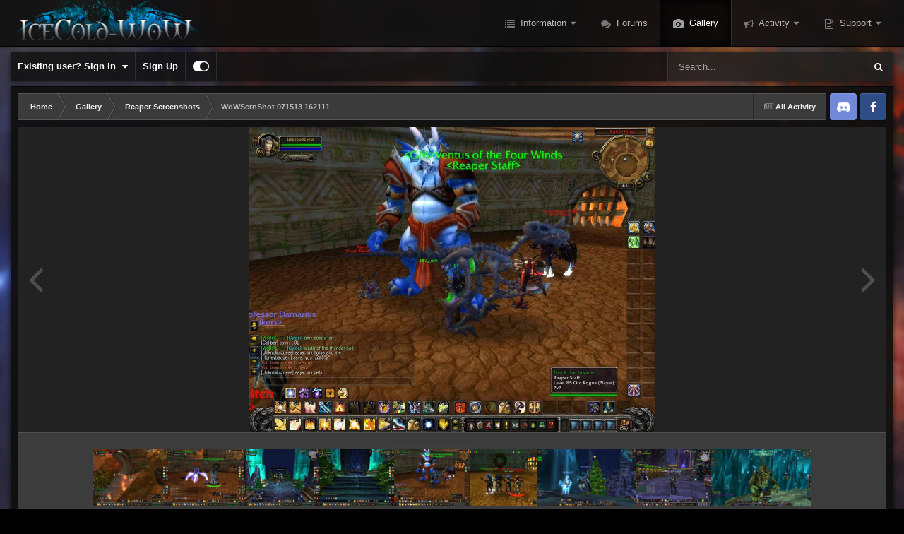

--- FILE ---
content_type: text/html;charset=UTF-8
request_url: https://www.icecold-wow.com/gallery/image/208-wowscrnshot-071513-162111/
body_size: 15256
content:
<!DOCTYPE html>
<html id="focus" lang="en-IE" dir="ltr" 
data-focus-guest
data-focus-group-id='2'
data-focus-theme-id='10'

data-focus-navigation='dropdown'

data-focus-bg='1'




data-focus-scheme='dark'

data-focus-cookie='10'

data-focus-userlinks='border-right'
data-focus-post='no-margin'
data-focus-post-header='background border-v'
data-focus-post-controls='text wide'
data-focus-sticky='header'
data-focus-navigation-align='right'
data-focus-blocks='contrast pages sectiontitle'
data-focus-ui="no-picker-mobile new-badge transparent-ficon guest-alert" data-globaltemplate="4.7.12">
	<head>
		<meta charset="utf-8">
        
		<title>WoWScrnShot 071513 162111 - Reaper Screenshots - IceCold</title>
		
			<!-- Google tag (gtag.js) -->
<script async src="https://www.googletagmanager.com/gtag/js?id=G-048FDB5HTN"></script>
<script>
  window.dataLayer = window.dataLayer || [];
  function gtag(){dataLayer.push(arguments);}
  gtag('js', new Date());

  gtag('config', 'G-048FDB5HTN');
</script>
		
		
		
		

	<meta name="viewport" content="width=device-width, initial-scale=1">



	<meta name="twitter:card" content="summary_large_image" />


	
		<meta name="twitter:site" content="@icecold_wow" />
	


	
		
			
				<meta property="og:title" content="WoWScrnShot 071513 162111">
			
		
	

	
		
			
				<meta property="og:type" content="website">
			
		
	

	
		
			
				<meta property="og:url" content="https://www.icecold-wow.com/gallery/image/208-wowscrnshot-071513-162111/">
			
		
	

	
		
			
				<meta name="description" content="hmm">
			
		
	

	
		
			
				<meta property="og:description" content="hmm">
			
		
	

	
		
			
				<meta property="og:updated_time" content="2013-12-17T12:59:12Z">
			
		
	

	
		
			
				<meta property="og:image" content="https://cdn.icecold-wow.com/gallery/category_2/large.gallery_87996_2_273861.jpg.efc2aeb1b114191e5fc2aecc86365473.jpg">
			
		
	

	
		
			
				<meta property="og:image:type" content="image/jpeg">
			
		
	

	
		
			
				<meta property="og:site_name" content="IceCold">
			
		
	

	
		
			
				<meta property="og:locale" content="en_IE">
			
		
	


	
		<link rel="canonical" href="https://www.icecold-wow.com/gallery/image/208-wowscrnshot-071513-162111/" />
	

	
		<link rel="preload" href="//cdn.icecold-wow.com/gallery/category_2/large.gallery_87996_2_273861.jpg.efc2aeb1b114191e5fc2aecc86365473.jpg" as="image" type="image/jpeg" />
	




<link rel="manifest" href="https://www.icecold-wow.com/manifest.webmanifest/">
<meta name="msapplication-config" content="https://www.icecold-wow.com/browserconfig.xml/">
<meta name="msapplication-starturl" content="/">
<meta name="application-name" content="IceCold">
<meta name="apple-mobile-web-app-title" content="IceCold">

	<meta name="theme-color" content="#0f0f0f">










<link rel="preload" href="//www.icecold-wow.com/applications/core/interface/font/fontawesome-webfont.woff2?v=4.7.0" as="font" crossorigin="anonymous">
		




	<link rel='stylesheet' href='//cdn.icecold-wow.com/css_built_10/341e4a57816af3ba440d891ca87450ff_framework.css.gz?v=b0997bbeb71722129087' media='all'>

	<link rel='stylesheet' href='//cdn.icecold-wow.com/css_built_10/05e81b71abe4f22d6eb8d1a929494829_responsive.css.gz?v=b0997bbeb71722129087' media='all'>

	<link rel='stylesheet' href='//cdn.icecold-wow.com/css_built_10/90eb5adf50a8c640f633d47fd7eb1778_core.css.gz?v=b0997bbeb71722129087' media='all'>

	<link rel='stylesheet' href='//cdn.icecold-wow.com/css_built_10/5a0da001ccc2200dc5625c3f3934497d_core_responsive.css.gz?v=b0997bbeb71722129087' media='all'>

	<link rel='stylesheet' href='//cdn.icecold-wow.com/css_built_10/37c6452ea623de41c991284837957128_gallery.css.gz?v=b0997bbeb71722129087' media='all'>

	<link rel='stylesheet' href='//cdn.icecold-wow.com/css_built_10/22e9af7d7c6ac7ddc7db0f1b0d471efc_gallery_responsive.css.gz?v=b0997bbeb71722129087' media='all'>

	<link rel='stylesheet' href='//cdn.icecold-wow.com/css_built_10/8a32dcbf06236254181d222455063219_global.css.gz?v=b0997bbeb71722129087' media='all'>





<link rel='stylesheet' href='//cdn.icecold-wow.com/css_built_10/258adbb6e4f3e83cd3b355f84e3fa002_custom.css.gz?v=b0997bbeb71722129087' media='all'>




		
<script type='text/javascript'>
var focusHtml = document.getElementById('focus');
var cookieId = focusHtml.getAttribute('data-focus-cookie');

//	['setting-name', enabled-by-default, has-toggle]
var focusSettings = [
	
   ['sticky-header', 1, 1],
	['mobile-footer', 1, 1],
	['fluid', 0, 1],
	['larger-font-size', 0, 1],
	['sticky-author-panel', 0, 1],
	['sticky-sidebar', 0, 1],
	['flip-sidebar', 0, 1],
	
	
]; 
for(var i = 0; i < focusSettings.length; i++) {
	var settingName = focusSettings[i][0];
	var isDefault = focusSettings[i][1];
	var allowToggle = focusSettings[i][2];
	if(allowToggle){
		var choice = localStorage.getItem(settingName);
		if( (choice === '1') || (!choice && (isDefault)) ){
			focusHtml.classList.add('enable--' + settingName + '');
		}
	} else if(isDefault){
		focusHtml.classList.add('enable--' + settingName + '');
	}
}


</script>

 
		
		
		

	
	<link rel='shortcut icon' href='//cdn.icecold-wow.com/monthly_2019_11/favicon.ico' type="image/x-icon">

		
 
	</head>
	<body class="ipsApp ipsApp_front ipsJS_none ipsClearfix" data-controller="core.front.core.app"  data-message=""  data-pageapp="gallery" data-pagelocation="front" data-pagemodule="gallery" data-pagecontroller="view" data-pageid="208"   >
		
        

        

		<a href="#ipsLayout_mainArea" class="ipsHide" title="Go to main content on this page" accesskey="m">Jump to content</a>
			
<ul id='elMobileNav' class='ipsResponsive_hideDesktop' data-controller='core.front.core.mobileNav'>
	
		
			
			
				
				
			
				
					<li id='elMobileBreadcrumb'>
						<a href='https://www.icecold-wow.com/gallery/category/2-reaper-screenshots/'>
							<span>Reaper Screenshots</span>
						</a>
					</li>
				
				
			
				
				
			
		
	
  
	<li class='elMobileNav__home'>
		<a href='https://www.icecold-wow.com/'><i class="fa fa-home" aria-hidden="true"></i></a>
	</li>
	
	
	<li >
		<a data-action="defaultStream" href='https://www.icecold-wow.com/discover/'><i class="fa fa-newspaper-o" aria-hidden="true"></i></a>
	</li>

	

	
		<li class='ipsJS_show'>
			<a href='https://www.icecold-wow.com/search/' data-class='display--focus-mobile-search'><i class='fa fa-search'></i></a>
		</li>
	

	
<li data-focus-editor>
	<a href='#'>
		<i class='fa fa-toggle-on'></i>
	</a>
</li>
<li data-focus-toggle-theme>
	<a href='#'>
		<i class='fa'></i>
	</a>
</li>
  	
	<li data-ipsDrawer data-ipsDrawer-drawerElem='#elMobileDrawer'>
		<a href='#' >
			
			
				
			
			
			
			<i class='fa fa-navicon'></i>
		</a>
	</li>
</ul>
			
<div class='focus-mobile-search'>
	<div class='focus-mobile-search__close' data-class='display--focus-mobile-search'><i class="fa fa-times" aria-hidden="true"></i></div>
</div>
			<div id="ipsLayout_header" class="focus-sticky-header">
				<header class="focus-header">
					<div class="ipsLayout_container">
						<div class="focus-header-align">
							
<a class='focus-logo' href='https://www.icecold-wow.com/' accesskey='1'>
	
		
		<span class='focus-logo__image'>
			<img src="//cdn.icecold-wow.com/monthly_2023_05/logo_hawk.png.5861038570d733d285f1027d3b42abca.png" alt='IceCold'>
		</span>
		
			<!-- <span class='focus-logo__text'>
				<span class='focus-logo__name'>IceCold-WoW</span>
				
			</span> -->
		
	
</a>
							<div class="focus-nav-bar">
								<div class="focus-nav">

	<nav  class=' ipsResponsive_showDesktop'>
		<div class='ipsNavBar_primary ipsNavBar_primary--loading ipsLayout_container '>
			<ul data-role="primaryNavBar" class='ipsClearfix'>
				


	
		
		
		<li  id='elNavSecondary_1' data-role="navBarItem" data-navApp="cms" data-navExt="Pages">
			
			
				<a href="https://www.icecold-wow.com"  data-navItem-id="1" >
					Information<span class='ipsNavBar_active__identifier'></span>
				</a>
			
			
				<ul class='ipsNavBar_secondary ipsHide' data-role='secondaryNavBar'>
					


	
		
		
		<li  id='elNavSecondary_35' data-role="navBarItem" data-navApp="cms" data-navExt="Pages">
			
			
				<a href="https://www.icecold-wow.com/news/"  data-navItem-id="35" >
					IceCold News<span class='ipsNavBar_active__identifier'></span>
				</a>
			
			
		</li>
	
	

	
		
		
		<li  id='elNavSecondary_34' data-role="navBarItem" data-navApp="cms" data-navExt="Pages">
			
			
				<a href="https://www.icecold-wow.com/downloads/"  data-navItem-id="34" >
					Downloads<span class='ipsNavBar_active__identifier'></span>
				</a>
			
			
		</li>
	
	

	
		
		
		<li  id='elNavSecondary_27' data-role="navBarItem" data-navApp="core" data-navExt="Guidelines">
			
			
				<a href="https://www.icecold-wow.com/guidelines/"  data-navItem-id="27" >
					Guidelines<span class='ipsNavBar_active__identifier'></span>
				</a>
			
			
		</li>
	
	

	
		
		
		<li  id='elNavSecondary_28' data-role="navBarItem" data-navApp="core" data-navExt="StaffDirectory">
			
			
				<a href="https://www.icecold-wow.com/staff/"  data-navItem-id="28" >
					Staff<span class='ipsNavBar_active__identifier'></span>
				</a>
			
			
		</li>
	
	

	
		
		
		<li  id='elNavSecondary_29' data-role="navBarItem" data-navApp="core" data-navExt="OnlineUsers">
			
			
				<a href="https://www.icecold-wow.com/online/"  data-navItem-id="29" >
					Online Users<span class='ipsNavBar_active__identifier'></span>
				</a>
			
			
		</li>
	
	

					<li class='ipsHide' id='elNavigationMore_1' data-role='navMore'>
						<a href='#' data-ipsMenu data-ipsMenu-appendTo='#elNavigationMore_1' id='elNavigationMore_1_dropdown'>More <i class='fa fa-caret-down'></i></a>
						<ul class='ipsHide ipsMenu ipsMenu_auto' id='elNavigationMore_1_dropdown_menu' data-role='moreDropdown'></ul>
					</li>
				</ul>
			
		</li>
	
	

	
		
		
		<li  id='elNavSecondary_9' data-role="navBarItem" data-navApp="forums" data-navExt="Forums">
			
			
				<a href="https://www.icecold-wow.com/forums/"  data-navItem-id="9" >
					Forums<span class='ipsNavBar_active__identifier'></span>
				</a>
			
			
		</li>
	
	

	
	

	
		
		
			
		
		<li class='ipsNavBar_active' data-active id='elNavSecondary_25' data-role="navBarItem" data-navApp="gallery" data-navExt="Gallery">
			
			
				<a href="https://www.icecold-wow.com/gallery/"  data-navItem-id="25" data-navDefault>
					Gallery<span class='ipsNavBar_active__identifier'></span>
				</a>
			
			
		</li>
	
	

	
	

	
		
		
		<li  id='elNavSecondary_2' data-role="navBarItem" data-navApp="core" data-navExt="CustomItem">
			
			
				<a href="https://www.icecold-wow.com/discover/"  data-navItem-id="2" >
					Activity<span class='ipsNavBar_active__identifier'></span>
				</a>
			
			
				<ul class='ipsNavBar_secondary ipsHide' data-role='secondaryNavBar'>
					


	
		
		
		<li  id='elNavSecondary_3' data-role="navBarItem" data-navApp="core" data-navExt="AllActivity">
			
			
				<a href="https://www.icecold-wow.com/discover/"  data-navItem-id="3" >
					All Activity<span class='ipsNavBar_active__identifier'></span>
				</a>
			
			
		</li>
	
	

	
		
		
		<li  id='elNavSecondary_39' data-role="navBarItem" data-navApp="core" data-navExt="Leaderboard">
			
			
				<a href="https://www.icecold-wow.com/leaderboard/"  data-navItem-id="39" >
					Leaderboard<span class='ipsNavBar_active__identifier'></span>
				</a>
			
			
		</li>
	
	

	
		
		
		<li  id='elNavSecondary_4' data-role="navBarItem" data-navApp="core" data-navExt="YourActivityStreams">
			
			
				<a href="#"  data-navItem-id="4" >
					My Activity Streams<span class='ipsNavBar_active__identifier'></span>
				</a>
			
			
		</li>
	
	

	
		
		
		<li  id='elNavSecondary_5' data-role="navBarItem" data-navApp="core" data-navExt="YourActivityStreamsItem">
			
			
				<a href="https://www.icecold-wow.com/discover/unread/"  data-navItem-id="5" >
					Unread Content<span class='ipsNavBar_active__identifier'></span>
				</a>
			
			
		</li>
	
	

	
		
		
		<li  id='elNavSecondary_6' data-role="navBarItem" data-navApp="core" data-navExt="YourActivityStreamsItem">
			
			
				<a href="https://www.icecold-wow.com/discover/content-started/"  data-navItem-id="6" >
					Content I Started<span class='ipsNavBar_active__identifier'></span>
				</a>
			
			
		</li>
	
	

	
		
		
		<li  id='elNavSecondary_7' data-role="navBarItem" data-navApp="core" data-navExt="Search">
			
			
				<a href="https://www.icecold-wow.com/search/"  data-navItem-id="7" >
					Search<span class='ipsNavBar_active__identifier'></span>
				</a>
			
			
		</li>
	
	

					<li class='ipsHide' id='elNavigationMore_2' data-role='navMore'>
						<a href='#' data-ipsMenu data-ipsMenu-appendTo='#elNavigationMore_2' id='elNavigationMore_2_dropdown'>More <i class='fa fa-caret-down'></i></a>
						<ul class='ipsHide ipsMenu ipsMenu_auto' id='elNavigationMore_2_dropdown_menu' data-role='moreDropdown'></ul>
					</li>
				</ul>
			
		</li>
	
	

	
		
		
		<li  id='elNavSecondary_22' data-role="navBarItem" data-navApp="core" data-navExt="CustomItem">
			
			
				<a href="https://www.icecold-wow.com/support/"  data-navItem-id="22" >
					Support<span class='ipsNavBar_active__identifier'></span>
				</a>
			
			
				<ul class='ipsNavBar_secondary ipsHide' data-role='secondaryNavBar'>
					


	
		
		
		<li  id='elNavSecondary_32' data-role="navBarItem" data-navApp="cms" data-navExt="Pages">
			
			
				<a href="https://www.icecold-wow.com/help/"  data-navItem-id="32" >
					Support Articles<span class='ipsNavBar_active__identifier'></span>
				</a>
			
			
		</li>
	
	

	
		
		
		<li  id='elNavSecondary_30' data-role="navBarItem" data-navApp="core" data-navExt="CustomItem">
			
			
				<a href="https://www.icecold-wow.com/support/"  data-navItem-id="30" >
					Support Tickets<span class='ipsNavBar_active__identifier'></span>
				</a>
			
			
		</li>
	
	

	
		
		
		<li  id='elNavSecondary_33' data-role="navBarItem" data-navApp="cms" data-navExt="Pages">
			
			
				<a href="https://www.icecold-wow.com/bug_tracker/"  data-navItem-id="33" >
					Bug Tracker<span class='ipsNavBar_active__identifier'></span>
				</a>
			
			
		</li>
	
	

					<li class='ipsHide' id='elNavigationMore_22' data-role='navMore'>
						<a href='#' data-ipsMenu data-ipsMenu-appendTo='#elNavigationMore_22' id='elNavigationMore_22_dropdown'>More <i class='fa fa-caret-down'></i></a>
						<ul class='ipsHide ipsMenu ipsMenu_auto' id='elNavigationMore_22_dropdown_menu' data-role='moreDropdown'></ul>
					</li>
				</ul>
			
		</li>
	
	

	
	

	
	

				
				<li class="focus-nav__more focus-nav__more--hidden">
					<a href="#"> More <span class='ipsNavBar_active__identifier'></span></a>
					<ul class='ipsNavBar_secondary'></ul>
				</li>
				
			</ul>
			

	<div id="elSearchWrapper">
		<div id='elSearch' data-controller="core.front.core.quickSearch">
			<form accept-charset='utf-8' action='//www.icecold-wow.com/search/?do=quicksearch' method='post'>
                <input type='search' id='elSearchField' placeholder='Search...' name='q' autocomplete='off' aria-label='Search'>
                <details class='cSearchFilter'>
                    <summary class='cSearchFilter__text'></summary>
                    <ul class='cSearchFilter__menu'>
                        
                        <li><label><input type="radio" name="type" value="all"  checked><span class='cSearchFilter__menuText'>Everywhere</span></label></li>
                        
                            
                                <li><label><input type="radio" name="type" value='contextual_{&quot;type&quot;:&quot;gallery_image&quot;,&quot;nodes&quot;:2}'><span class='cSearchFilter__menuText'>This Category</span></label></li>
                            
                                <li><label><input type="radio" name="type" value='contextual_{&quot;type&quot;:&quot;gallery_image&quot;,&quot;item&quot;:208}'><span class='cSearchFilter__menuText'>This Image</span></label></li>
                            
                        
                        
                            <li><label><input type="radio" name="type" value="core_statuses_status"><span class='cSearchFilter__menuText'>Status Updates</span></label></li>
                        
                            <li><label><input type="radio" name="type" value="cms_pages_pageitem"><span class='cSearchFilter__menuText'>Pages</span></label></li>
                        
                            <li><label><input type="radio" name="type" value="cms_records1"><span class='cSearchFilter__menuText'>Articles</span></label></li>
                        
                            <li><label><input type="radio" name="type" value="cms_records3"><span class='cSearchFilter__menuText'>Articles</span></label></li>
                        
                            <li><label><input type="radio" name="type" value="cms_records4"><span class='cSearchFilter__menuText'>Bugs</span></label></li>
                        
                            <li><label><input type="radio" name="type" value="forums_topic"><span class='cSearchFilter__menuText'>Topics</span></label></li>
                        
                            <li><label><input type="radio" name="type" value="gallery_image"><span class='cSearchFilter__menuText'>Images</span></label></li>
                        
                            <li><label><input type="radio" name="type" value="gallery_album_item"><span class='cSearchFilter__menuText'>Albums</span></label></li>
                        
                            <li><label><input type="radio" name="type" value="core_members"><span class='cSearchFilter__menuText'>Members</span></label></li>
                        
                    </ul>
                </details>
				<button class='cSearchSubmit' type="submit" aria-label='Search'><i class="fa fa-search"></i></button>
			</form>
		</div>
	</div>

		</div>
	</nav>
</div>
							</div>
						</div>
					</div>
				</header>
			</div>
			<div class="ipsLayout_container ipsResponsive_showDesktop">
				<div class="focus-user-bar ipsFlex ipsFlex-jc:between ipsFlex-ai:center">
					
						<div class="focus-user">

	<ul id="elUserNav" class="ipsList_inline cSignedOut ipsResponsive_showDesktop">
		
		
		
		
			
				<li id="elSignInLink">
					<a href="https://www.icecold-wow.com/login/" data-ipsmenu-closeonclick="false" data-ipsmenu id="elUserSignIn">
						Existing user? Sign In  <i class="fa fa-caret-down"></i>
					</a>
					
<div id='elUserSignIn_menu' class='ipsMenu ipsMenu_auto ipsHide'>
	<form accept-charset='utf-8' method='post' action='https://www.icecold-wow.com/login/'>
		<input type="hidden" name="csrfKey" value="38b5d038828eb20c0a93b7cce7a5ce67">
		<input type="hidden" name="ref" value="aHR0cHM6Ly93d3cuaWNlY29sZC13b3cuY29tL2dhbGxlcnkvaW1hZ2UvMjA4LXdvd3Njcm5zaG90LTA3MTUxMy0xNjIxMTEv">
		<div data-role="loginForm">
			
			
			
				<div class='ipsColumns ipsColumns_noSpacing'>
					<div class='ipsColumn ipsColumn_wide' id='elUserSignIn_internal'>
						
<div class="ipsPad ipsForm ipsForm_vertical">
	<h4 class="ipsType_sectionHead">Sign In</h4>
	<br><br>
	<ul class='ipsList_reset'>
		<li class="ipsFieldRow ipsFieldRow_noLabel ipsFieldRow_fullWidth">
			
			
				<input type="email" placeholder="Email Address" name="auth" autocomplete="email">
			
		</li>
		<li class="ipsFieldRow ipsFieldRow_noLabel ipsFieldRow_fullWidth">
			<input type="password" placeholder="Password" name="password" autocomplete="current-password">
		</li>
		<li class="ipsFieldRow ipsFieldRow_checkbox ipsClearfix">
			<span class="ipsCustomInput">
				<input type="checkbox" name="remember_me" id="remember_me_checkbox" value="1" checked aria-checked="true">
				<span></span>
			</span>
			<div class="ipsFieldRow_content">
				<label class="ipsFieldRow_label" for="remember_me_checkbox">Remember me</label>
				<span class="ipsFieldRow_desc">Not recommended on shared computers</span>
			</div>
		</li>
		<li class="ipsFieldRow ipsFieldRow_fullWidth">
			<button type="submit" name="_processLogin" value="usernamepassword" class="ipsButton ipsButton_primary ipsButton_small" id="elSignIn_submit">Sign In</button>
			
				<p class="ipsType_right ipsType_small">
					
						<a href='https://www.icecold-wow.com/lostpassword/' data-ipsDialog data-ipsDialog-title='Forgot your password?'>
					
					Forgot your password?</a>
				</p>
			
		</li>
	</ul>
</div>
					</div>
					<div class='ipsColumn ipsColumn_wide'>
						<div class='ipsPadding' id='elUserSignIn_external'>
							<div class='ipsAreaBackground_light ipsPadding:half'>
								
								
									<div class='ipsType_center ipsMargin_top:half'>
										

<button type="submit" name="_processLogin" value="10" class='ipsButton ipsButton_verySmall ipsButton_fullWidth ipsSocial ' style="background-color: #7289da">
	
		<span class='ipsSocial_icon'>
			
				<img src="//www.icecold-wow.com/applications/icecold/interface/logos/discord.png">
			
		</span>
		<span class='ipsSocial_text'>Log in with Discord</span>
	
</button>
									</div>
								
							</div>
						</div>
					</div>
				</div>
			
		</div>
	</form>
</div>
				</li>
			
		
		
			<li>
				
					<a href="https://www.icecold-wow.com/register/" data-ipsdialog data-ipsdialog-size="narrow" data-ipsdialog-title="Sign Up"  id="elRegisterButton">Sign Up</a>
				
			</li>
		
		
<li class='elUserNav_sep'></li>
<li class='cUserNav_icon ipsJS_show' data-focus-editor>
	<a href='#' data-ipsTooltip>
		<i class='fa fa-toggle-on'></i>
	</a>
</li>
<li class='cUserNav_icon ipsJS_show' data-focus-toggle-theme>
	<a href='#' data-ipsTooltip>
		<i class='fa'></i>
	</a>
</li>

 
	</ul>
</div>
					
					
						<div class="focus-search"></div>
					
				</div>
			</div>
		<main id="ipsLayout_body" class="ipsLayout_container">
			<div class="focus-content">
				<div class="focus-content-padding">
					<div id="ipsLayout_contentArea">
						<div class="focus-precontent">
							<div class="focus-breadcrumb">
								
<nav class='ipsBreadcrumb ipsBreadcrumb_top ipsFaded_withHover'>
	

	<ul class='ipsList_inline ipsPos_right'>
		
		<li >
			<a data-action="defaultStream" class='ipsType_light '  href='https://www.icecold-wow.com/discover/'><i class="fa fa-newspaper-o" aria-hidden="true"></i> <span>All Activity</span></a>
		</li>
		
	</ul>

	<ul data-role="breadcrumbList">
		<li>
			<a title="Home" href='https://www.icecold-wow.com/'>
				<span>Home <i class='fa fa-angle-right'></i></span>
			</a>
		</li>
		
		
			<li>
				
					<a href='https://www.icecold-wow.com/gallery/'>
						<span>Gallery <i class='fa fa-angle-right' aria-hidden="true"></i></span>
					</a>
				
			</li>
		
			<li>
				
					<a href='https://www.icecold-wow.com/gallery/category/2-reaper-screenshots/'>
						<span>Reaper Screenshots <i class='fa fa-angle-right' aria-hidden="true"></i></span>
					</a>
				
			</li>
		
			<li>
				
					WoWScrnShot 071513 162111
				
			</li>
		
	</ul>
</nav>
								

<ul class='focus-social focus-social--iconOnly'>
	<li><a href='https://discordapp.com/invite/3wW6KpC' target="_blank" rel="noopener"><span>Discord</span></a></li>
<li><a href='https://www.facebook.com/icecoldwow' target="_blank" rel="noopener"><span>Twitter</span></a></li>
</ul>

							</div>
						</div>
						





						<div id="ipsLayout_contentWrapper">
							
							<div id="ipsLayout_mainArea">
								
								
								
								
								

	




								



<div data-controller='gallery.front.view.image' data-lightboxURL='https://www.icecold-wow.com/gallery/image/208-wowscrnshot-071513-162111/'>
	<div class='ipsColumns ipsMargin_bottom'>
		<div class='ipsColumn ipsColumn_fluid'>
			<div class='cGalleryLightbox_inner' data-role="imageSizer">
				<div class='elGalleryHeader'>
					

<div id='elGalleryImage' class='elGalleryImage' data-role="imageFrame" data-imageSizes='{&quot;large&quot;:[1152,864],&quot;small&quot;:[600,450]}'>
	
		<div class='cGalleryViewImage' data-role='notesWrapper' data-controller='gallery.front.view.notes' data-imageID='208'  data-notesData='[]'>
			<div>
				<a href='//cdn.icecold-wow.com/gallery/category_2/large.gallery_87996_2_273861.jpg.efc2aeb1b114191e5fc2aecc86365473.jpg' title='View in lightbox' data-ipsLightbox>
					<img src='//cdn.icecold-wow.com/gallery/category_2/large.gallery_87996_2_273861.jpg.efc2aeb1b114191e5fc2aecc86365473.jpg' alt="WoWScrnShot 071513 162111" title='WoWScrnShot 071513 162111' data-role='theImage'>
				</a>
            </div>
			
		</div>
        	


		<div class='cGalleryImageFade'>
			<div class='cGalleryImageBottomBar'>
				<div class='cGalleryCreditInfo ipsType_normal ipsHide'>
					
						<div>&copy; my first lol and this long ago so</div>
					

					
				</div>
				
					<ul class='ipsList_inline'>
						<li>
							<a href='#' data-ipsMenu data-ipsMenu-above='true' id='elImageTools' class='ipsButton ipsButton_link ipsButton_verySmall ipsJS_show cGalleryViewImage_controls'>Image Tools <i class='fa fa-caret-down'></i></a>
						</li>
					</ul>
					<ul class='ipsMenu ipsMenu_auto ipsHide' id='elImageTools_menu'>
						
						
						
							<li class='ipsMenu_item'>
								<a href='https://www.icecold-wow.com/gallery/image/208-wowscrnshot-071513-162111/?do=download' title='Download'><i class='fa fa-fw fa-download'></i> Download</a>
							</li>
						
					</ul>
				
			</div>
		</div>
	
	<span class='elGalleryImageNav'>
       
            <a href='https://www.icecold-wow.com/gallery/image/208-wowscrnshot-071513-162111/?browse=1&amp;do=previous' class='elGalleryImageNav_prev' data-action="prevMedia"><i class='fa fa-angle-left'></i></a>
            <a href='https://www.icecold-wow.com/gallery/image/208-wowscrnshot-071513-162111/?browse=1&amp;do=next' class='elGalleryImageNav_next' data-action="nextMedia"><i class='fa fa-angle-right'></i></a>
        
	</span>
</div>
				</div>
			</div>
            
            
            
			<div class='cGalleryImageThumbs'>
				<ol class='cGalleryCarousel' id='gallery-image-thumbs'>
                    
					
			            <li class='cGalleryCarousel__item'>
			            	<div class='ipsImageBlock'>
				                
					                <a href='https://www.icecold-wow.com/gallery/image/212-ryans-death/' title='View the image Ryans death!' class='ipsImageBlock__main'>
					                	<img src='//cdn.icecold-wow.com/gallery/category_2/small.gallery_87996_2_309410.jpg.3adcc0c5b6f43f312880f1e566013165.jpg' alt="Ryans death!" loading="lazy">
					                </a>
				                
                            	

                            </div>
                        </li>
                        
			        
			            <li class='cGalleryCarousel__item'>
			            	<div class='ipsImageBlock'>
				                
					                <a href='https://www.icecold-wow.com/gallery/image/211-wowscrnshot-121813-173959/' title='View the image WoWScrnShot 121813 173959' class='ipsImageBlock__main'>
					                	<img src='//cdn.icecold-wow.com/gallery/category_2/small.gallery_87996_2_165875.jpg.c82bc5f3fafa07ddd0b4196eb4d13fb8.jpg' alt="WoWScrnShot 121813 173959" loading="lazy">
					                </a>
				                
                            	

                            </div>
                        </li>
                        
			        
			            <li class='cGalleryCarousel__item'>
			            	<div class='ipsImageBlock'>
				                
					                <a href='https://www.icecold-wow.com/gallery/image/210-wowscrnshot-121713-082615/' title='View the image WoWScrnShot 121713 082615' class='ipsImageBlock__main'>
					                	<img src='//cdn.icecold-wow.com/gallery/category_2/small.gallery_87996_2_74082.jpg.0353d9fefe409c1a3ad1cbdba14b219b.jpg' alt="WoWScrnShot 121713 082615" loading="lazy">
					                </a>
				                
                            	

                            </div>
                        </li>
                        
			        
			            <li class='cGalleryCarousel__item'>
			            	<div class='ipsImageBlock'>
				                
					                <a href='https://www.icecold-wow.com/gallery/image/209-wowscrnshot-121713-080801/' title='View the image WoWScrnShot 121713 080801' class='ipsImageBlock__main'>
					                	<img src='//cdn.icecold-wow.com/gallery/category_2/small.gallery_87996_2_216380.jpg.2a8f55b3dafff17483166098e4e960ca.jpg' alt="WoWScrnShot 121713 080801" loading="lazy">
					                </a>
				                
                            	

                            </div>
                        </li>
                        
			        

                    <li class='cGalleryCarousel__item cGalleryCarousel__item--active'>
                    	<div class='ipsImageBlock'>
	                        
	                            <a href='https://www.icecold-wow.com/gallery/image/208-wowscrnshot-071513-162111/' title='View the image WoWScrnShot 071513 162111' class='ipsImageBlock__main'>
	                                <img src='//cdn.icecold-wow.com/gallery/category_2/small.gallery_87996_2_273861.jpg.eca4c89a319dde69ad495eac45456be0.jpg' alt="WoWScrnShot 071513 162111" loading="lazy">
	                            </a>
                        	
                        	

                        </div>
                        
                    </li>

                    
                        <li class='cGalleryCarousel__item'>
                        	<div class='ipsImageBlock'>
	                            
	                                <a href='https://www.icecold-wow.com/gallery/image/207-screenshot-at-dec-16-14-47-39/' title='View the image Screenshot At Dec 16 14 47 39' class='ipsImageBlock__main'>
	                                    <img src='//cdn.icecold-wow.com/gallery/category_2/small.gallery_126919_2_702969.png.1a3196c997fb32c8d7fcda290c567cda.png' alt="Screenshot At Dec 16 14 47 39" loading="lazy">
	                                </a>
	                            
	                            

	                        </div>
                        </li>
                        
                        
                    
                        <li class='cGalleryCarousel__item'>
                        	<div class='ipsImageBlock'>
	                            
	                                <a href='https://www.icecold-wow.com/gallery/image/206-merry-christmas-icecold/' title='View the image Merry Christmas IceCold' class='ipsImageBlock__main'>
	                                    <img src='//cdn.icecold-wow.com/gallery/category_2/small.gallery_95707_2_405680.jpg.b906dab0c1e77197a8173410d4a35424.jpg' alt="Merry Christmas IceCold" loading="lazy">
	                                </a>
	                            
	                            

	                        </div>
                        </li>
                        
                        
                    
                        <li class='cGalleryCarousel__item'>
                        	<div class='ipsImageBlock'>
	                            
	                                <a href='https://www.icecold-wow.com/gallery/image/199-wowscrnshot-112413-183546/' title='View the image WoWScrnShot 112413 183546' class='ipsImageBlock__main'>
	                                    <img src='//cdn.icecold-wow.com/gallery/category_2/small.gallery_137161_2_132754.jpg.672ebecd70dad88e64e4f00c59eee9f3.jpg' alt="WoWScrnShot 112413 183546" loading="lazy">
	                                </a>
	                            
	                            

	                        </div>
                        </li>
                        
                        
                    
                        <li class='cGalleryCarousel__item'>
                        	<div class='ipsImageBlock'>
	                            
	                                <a href='https://www.icecold-wow.com/gallery/image/198-wowscrnshot-110313-202952/' title='View the image WoWScrnShot 110313 202952' class='ipsImageBlock__main'>
	                                    <img src='//cdn.icecold-wow.com/gallery/category_2/small.gallery_134313_2_52520.jpg.b7d00b2b85712aa72114c3937465f3a4.jpg' alt="WoWScrnShot 110313 202952" loading="lazy">
	                                </a>
	                            
	                            

	                        </div>
                        </li>
                        
                        
                            
				</ol>
                <div class='cGalleryCarouselNav cGalleryCarouselNav--overlay' data-carousel-controls='gallery-image-thumbs' data-controller="gallery.front.browse.carousel" hidden>
                    <button class='cGalleryCarouselNav__button' data-carousel-arrow='prev' aria-label='Previous' role='button'>
                        <svg aria-hidden="true" xmlns="http://www.w3.org/2000/svg" viewBox="0 0 320 512" width="10"><path d="M34.52 239.03L228.87 44.69c9.37-9.37 24.57-9.37 33.94 0l22.67 22.67c9.36 9.36 9.37 24.52.04 33.9L131.49 256l154.02 154.75c9.34 9.38 9.32 24.54-.04 33.9l-22.67 22.67c-9.37 9.37-24.57 9.37-33.94 0L34.52 272.97c-9.37-9.37-9.37-24.57 0-33.94z"/></svg>
                    </button>
                    <button class='cGalleryCarouselNav__button' data-carousel-arrow='next' aria-label='Next' role='button'>
                        <svg aria-hidden="true" xmlns="http://www.w3.org/2000/svg" viewBox="0 0 320 512" width="10"><path d="M285.476 272.971L91.132 467.314c-9.373 9.373-24.569 9.373-33.941 0l-22.667-22.667c-9.357-9.357-9.375-24.522-.04-33.901L188.505 256 34.484 101.255c-9.335-9.379-9.317-24.544.04-33.901l22.667-22.667c9.373-9.373 24.569-9.373 33.941 0L285.475 239.03c9.373 9.372 9.373 24.568.001 33.941z"/></svg>
                    </button>
                </div>
			</div>
            
		</div>
	</div>

	<section data-role='imageInfo'>
		




<div class='ipsColumns ipsColumns_collapsePhone ipsResponsive_pull ipsSpacer_bottom'>
	<div class='ipsColumn ipsColumn_fluid'>
		

		<div class='ipsBox'>
			<div class='ipsPadding' data-role='imageDescription'>
				<div class='ipsFlex ipsFlex-ai:center ipsFlex-fw:wrap ipsGap:4'>
					<div class='ipsFlex-flex:11'>
						<h1 class='ipsType_pageTitle ipsContained_container'>
							
							
							
							
							
								<span class='ipsContained ipsType_break'>WoWScrnShot 071513 162111</span>
							
						</h1>
						
					</div>
				</div>
				<hr class='ipsHr'>
				<div class='ipsPageHeader__meta ipsFlex ipsFlex-jc:between ipsFlex-ai:center ipsFlex-fw:wrap ipsGap:3'>
					<div class='ipsFlex-flex:11'>
						<div class='ipsPhotoPanel ipsPhotoPanel_mini ipsClearfix'>
							


	<a href="https://www.icecold-wow.com/profile/87996-camren/" rel="nofollow" data-ipsHover data-ipsHover-width="370" data-ipsHover-target="https://www.icecold-wow.com/profile/87996-camren/?do=hovercard" class="ipsUserPhoto ipsUserPhoto_mini" title="Go to camren's profile">
		<img src='//cdn.icecold-wow.com/profile/photo-thumb-87996.jpg' alt='camren' loading="lazy">
	</a>

							<div>
								<p class='ipsType_reset ipsType_normal ipsType_blendLinks'>
									By 


<a href='https://www.icecold-wow.com/profile/87996-camren/' rel="nofollow" data-ipsHover data-ipsHover-width='370' data-ipsHover-target='https://www.icecold-wow.com/profile/87996-camren/?do=hovercard&amp;referrer=https%253A%252F%252Fwww.icecold-wow.com%252Fgallery%252Fimage%252F208-wowscrnshot-071513-162111%252F' title="Go to camren's profile" class="ipsType_break">camren</a>
								</p>
								<ul class='ipsList_inline'>
									<li class='ipsType_light'><time datetime='2013-12-17T12:59:12Z' title='12/17/13 12:59' data-short='12 yr'>December 17, 2013</time></li>
									<li class='ipsType_light'>3868 views</li>
									
										<li><a href='https://www.icecold-wow.com/profile/87996-camren/content/?type=gallery_image'>View camren's images</a></li>
									
								</ul>
							</div>
						</div>
					</div>
					<div class='ipsFlex-flex:01 ipsResponsive_hidePhone'>
						<div class='ipsShareLinks'>
							
								


    <a href='#elShareItem_804930345_menu' id='elShareItem_804930345' data-ipsMenu class='ipsShareButton ipsButton ipsButton_verySmall ipsButton_link ipsButton_link--light'>
        <span><i class='fa fa-share-alt'></i></span> &nbsp;Share
    </a>

    <div class='ipsPadding ipsMenu ipsMenu_auto ipsHide' id='elShareItem_804930345_menu' data-controller="core.front.core.sharelink">
        <ul class='ipsList_inline'>
            
                <li>
<a href="https://twitter.com/share?url=https%3A%2F%2Fwww.icecold-wow.com%2Fgallery%2Fimage%2F208-wowscrnshot-071513-162111%2F" class="cShareLink cShareLink_twitter" target="_blank" data-role="shareLink" title='Share on Twitter' data-ipsTooltip rel='nofollow noopener'>
	<i class="fa fa-twitter"></i>
</a></li>
            
                <li>
<a href="https://www.facebook.com/sharer/sharer.php?u=https%3A%2F%2Fwww.icecold-wow.com%2Fgallery%2Fimage%2F208-wowscrnshot-071513-162111%2F" class="cShareLink cShareLink_facebook" target="_blank" data-role="shareLink" title='Share on Facebook' data-ipsTooltip rel='noopener nofollow'>
	<i class="fa fa-facebook"></i>
</a></li>
            
                <li>
<a href="https://www.reddit.com/submit?url=https%3A%2F%2Fwww.icecold-wow.com%2Fgallery%2Fimage%2F208-wowscrnshot-071513-162111%2F&amp;title=WoWScrnShot+071513+162111" rel="nofollow noopener" class="cShareLink cShareLink_reddit" target="_blank" title='Share on Reddit' data-ipsTooltip>
	<i class="fa fa-reddit"></i>
</a></li>
            
                <li>
<a href="/cdn-cgi/l/email-protection#[base64]" rel='nofollow' class='cShareLink cShareLink_email' title='Share via email' data-ipsTooltip>
	<i class="fa fa-envelope"></i>
</a></li>
            
        </ul>
        
            <hr class='ipsHr'>
            <button class='ipsHide ipsButton ipsButton_verySmall ipsButton_light ipsButton_fullWidth ipsMargin_top:half' data-controller='core.front.core.webshare' data-role='webShare' data-webShareTitle='WoWScrnShot 071513 162111' data-webShareText='WoWScrnShot 071513 162111' data-webShareUrl='https://www.icecold-wow.com/gallery/image/208-wowscrnshot-071513-162111/'>More sharing options...</button>
        
    </div>

							
                            

							



							

<div data-followApp='gallery' data-followArea='image' data-followID='208' data-controller='core.front.core.followButton'>
	

	<a href='https://www.icecold-wow.com/login/' rel="nofollow" class="ipsFollow ipsPos_middle ipsButton ipsButton_light ipsButton_verySmall " data-role="followButton" data-ipsTooltip title='Sign in to follow this'>
		<span>Followers</span>
		<span class='ipsCommentCount'>1</span>
	</a>

</div>
						</div>
					</div>
				</div>
				
				
					<hr class='ipsHr'>			
					<div class='ipsType_medium ipsType_richText ipsType_break ipsSpacer_both' data-controller="core.front.core.lightboxedImages">
						<p>hmm</p>
					</div>
				

				

					

				

					
						<h3 class='ipsType_minorHeading'>Copyright</h3>
						<div class='ipsType_richText'>
							&copy; my first lol and this long ago so
						</div>
					

				
			</div>
			<div class='ipsItemControls'>
				
					

	<div data-controller='core.front.core.reaction' class='ipsItemControls_right ipsClearfix '>	
		<div class='ipsReact ipsPos_right'>
			
				
				<div class='ipsReact_blurb ipsHide' data-role='reactionBlurb'>
					
				</div>
			
			
			
		</div>
	</div>

				
				<ul class='ipsComment_controls ipsClearfix ipsItemControls_left'>
					
				</ul>
			</div>
		</div>
	</div>
	<div class='ipsColumn ipsColumn_veryWide' id='elGalleryImageStats'>
		<div class='ipsBox ipsPadding' data-role="imageStats">
			

			

            <div>
                <h2 class='ipsType_minorHeading ipsType_break'>From the category: </h2>
                <h3 class='ipsType_sectionHead'><a href='https://www.icecold-wow.com/gallery/category/2-reaper-screenshots/'>Reaper Screenshots</a></h3>
                <span class='ipsType_light'>&middot; 320 images</span>
                <ul class='ipsList_reset ipsMargin_top ipsHide'>
                    <li><i class='fa fa-camera'></i> 320 images</li>
                    
                    
                        <li><i class='fa fa-comment'></i> 609 image comments</li>
                    
                </ul>
            </div>
            <hr class='ipsHr'>

			
		</div>
	</div>
</div>


<div class='ipsBox ipsPadding ipsResponsive_pull ipsResponsive_showPhone ipsMargin_top'>
	<div class='ipsShareLinks'>
		
			


    <a href='#elShareItem_1095342178_menu' id='elShareItem_1095342178' data-ipsMenu class='ipsShareButton ipsButton ipsButton_verySmall ipsButton_light '>
        <span><i class='fa fa-share-alt'></i></span> &nbsp;Share
    </a>

    <div class='ipsPadding ipsMenu ipsMenu_auto ipsHide' id='elShareItem_1095342178_menu' data-controller="core.front.core.sharelink">
        <ul class='ipsList_inline'>
            
                <li>
<a href="https://twitter.com/share?url=https%3A%2F%2Fwww.icecold-wow.com%2Fgallery%2Fimage%2F208-wowscrnshot-071513-162111%2F" class="cShareLink cShareLink_twitter" target="_blank" data-role="shareLink" title='Share on Twitter' data-ipsTooltip rel='nofollow noopener'>
	<i class="fa fa-twitter"></i>
</a></li>
            
                <li>
<a href="https://www.facebook.com/sharer/sharer.php?u=https%3A%2F%2Fwww.icecold-wow.com%2Fgallery%2Fimage%2F208-wowscrnshot-071513-162111%2F" class="cShareLink cShareLink_facebook" target="_blank" data-role="shareLink" title='Share on Facebook' data-ipsTooltip rel='noopener nofollow'>
	<i class="fa fa-facebook"></i>
</a></li>
            
                <li>
<a href="https://www.reddit.com/submit?url=https%3A%2F%2Fwww.icecold-wow.com%2Fgallery%2Fimage%2F208-wowscrnshot-071513-162111%2F&amp;title=WoWScrnShot+071513+162111" rel="nofollow noopener" class="cShareLink cShareLink_reddit" target="_blank" title='Share on Reddit' data-ipsTooltip>
	<i class="fa fa-reddit"></i>
</a></li>
            
                <li>
<a href="/cdn-cgi/l/email-protection#[base64]" rel='nofollow' class='cShareLink cShareLink_email' title='Share via email' data-ipsTooltip>
	<i class="fa fa-envelope"></i>
</a></li>
            
        </ul>
        
            <hr class='ipsHr'>
            <button class='ipsHide ipsButton ipsButton_verySmall ipsButton_light ipsButton_fullWidth ipsMargin_top:half' data-controller='core.front.core.webshare' data-role='webShare' data-webShareTitle='WoWScrnShot 071513 162111' data-webShareText='WoWScrnShot 071513 162111' data-webShareUrl='https://www.icecold-wow.com/gallery/image/208-wowscrnshot-071513-162111/'>More sharing options...</button>
        
    </div>

		
        

		



		

<div data-followApp='gallery' data-followArea='image' data-followID='208' data-controller='core.front.core.followButton'>
	

	<a href='https://www.icecold-wow.com/login/' rel="nofollow" class="ipsFollow ipsPos_middle ipsButton ipsButton_light ipsButton_verySmall " data-role="followButton" data-ipsTooltip title='Sign in to follow this'>
		<span>Followers</span>
		<span class='ipsCommentCount'>1</span>
	</a>

</div>
	</div>
</div>
	</section>

	<div data-role='imageComments'>
	
		<br>
		
		
<div data-controller='core.front.core.commentFeed, core.front.core.ignoredComments' data-autoPoll data-baseURL='https://www.icecold-wow.com/gallery/image/208-wowscrnshot-071513-162111/' data-lastPage data-feedID='image-208' id='comments'>
	

	

<div data-controller='core.front.core.recommendedComments' data-url='https://www.icecold-wow.com/gallery/image/208-wowscrnshot-071513-162111/?tab=comments&amp;recommended=comments' class='ipsAreaBackground ipsPad ipsBox ipsBox_transparent ipsSpacer_bottom ipsRecommendedComments ipsHide'>
	<div data-role="recommendedComments">
		<h2 class='ipsType_sectionHead ipsType_large'>Recommended Comments</h2>
		
	</div>
</div>
	




	<div data-role='commentFeed' data-controller='core.front.core.moderation'>
		
			<form action="https://www.icecold-wow.com/gallery/image/208-wowscrnshot-071513-162111/?csrfKey=38b5d038828eb20c0a93b7cce7a5ce67&amp;do=multimodComment" method="post" data-ipsPageAction data-role='moderationTools'>
				
				
					
					
					




<a id='comment-160'></a>
<article  id='elComment_160' class='ipsBox ipsBox--child ipsComment  ipsComment_parent ipsClearfix ipsClear   '>
	

<div id='comment-160_wrap' data-controller='core.front.core.comment' data-commentApp='gallery' data-commentType='gallery' data-commentID="160" data-quoteData='{&quot;userid&quot;:84723,&quot;username&quot;:&quot;Vordnox&quot;,&quot;timestamp&quot;:1387397631,&quot;contentapp&quot;:&quot;gallery&quot;,&quot;contenttype&quot;:&quot;gallery&quot;,&quot;contentclass&quot;:&quot;gallery_Image&quot;,&quot;contentid&quot;:208,&quot;contentcommentid&quot;:160}' class='ipsComment_content ipsType_medium'>
	
	

	<div class='ipsComment_header ipsFlex ipsFlex-ai:start ipsFlex-jc:between'>
		<div class='ipsPhotoPanel ipsPhotoPanel_mini'>
			


	<a href="https://www.icecold-wow.com/profile/84723-vordnox/" rel="nofollow" data-ipsHover data-ipsHover-width="370" data-ipsHover-target="https://www.icecold-wow.com/profile/84723-vordnox/?do=hovercard" class="ipsUserPhoto ipsUserPhoto_mini" title="Go to Vordnox's profile">
		<img src='//cdn.icecold-wow.com/profile/photo-thumb-84723.jpg' alt='Vordnox' loading="lazy">
	</a>

			<div>
				<h3 class='ipsComment_author ipsType_blendLinks'>
					<strong class='ipsType_normal'>


<a href='https://www.icecold-wow.com/profile/84723-vordnox/' rel="nofollow" data-ipsHover data-ipsHover-width='370' data-ipsHover-target='https://www.icecold-wow.com/profile/84723-vordnox/?do=hovercard&amp;referrer=https%253A%252F%252Fwww.icecold-wow.com%252Fgallery%252Fimage%252F208-wowscrnshot-071513-162111%252F' title="Go to Vordnox's profile" class="ipsType_break">Vordnox</a></strong>
					
					

	
		<a href='https://www.icecold-wow.com/profile/84723-vordnox/reputation/' title="Member's total reputation" data-ipsTooltip class='ipsRepBadge ipsRepBadge_positive'>
	
			<i class='fa fa-plus-circle'></i> 73
	
		</a>
	

				</h3>
				<p class='ipsComment_meta ipsType_light ipsType_medium'>
					<a href='https://www.icecold-wow.com/gallery/image/208-wowscrnshot-071513-162111/?do=findComment&amp;comment=160&amp;tab=comments' class='ipsType_blendLinks'>Posted <time datetime='2013-12-18T20:13:51Z' title='12/18/13 20:13' data-short='12 yr'>December 18, 2013</time></a>
					
					
					
				</p>

				
			</div>
		</div>
		<div class='ipsType_reset ipsType_light ipsType_blendLinks ipsComment_toolWrap'>
			
		</div>
	</div>
	<div class='ipsPadding sm:ipsPadding_vertical:half'>
		<div data-role='commentContent' class='ipsType_normal ipsType_richText ipsContained' data-controller='core.front.core.lightboxedImages'>
			
			<p>I'm sorry, but how did you get that title ''of the four winds'' exactly? Is the Throne of the Four winds (the raid) functional?</p>

			
		</div>
	</div>
	

	




<div class='ipsPadding ipsHide cPostShareMenu' id='elShareComment_160_menu'>
	<h5 class='ipsType_normal ipsType_reset'>Link to comment</h5>
	
		
	
	
	<input type='text' value='https://www.icecold-wow.com/gallery/image/208-wowscrnshot-071513-162111/?do=findComment&amp;comment=160' class='ipsField_fullWidth'>

	
</div>
</div>
</article>
				
					
					
					




<a id='comment-161'></a>
<article  id='elComment_161' class='ipsBox ipsBox--child ipsComment  ipsComment_parent ipsClearfix ipsClear   '>
	

<div id='comment-161_wrap' data-controller='core.front.core.comment' data-commentApp='gallery' data-commentType='gallery' data-commentID="161" data-quoteData='{&quot;userid&quot;:87996,&quot;username&quot;:&quot;camren&quot;,&quot;timestamp&quot;:1387406656,&quot;contentapp&quot;:&quot;gallery&quot;,&quot;contenttype&quot;:&quot;gallery&quot;,&quot;contentclass&quot;:&quot;gallery_Image&quot;,&quot;contentid&quot;:208,&quot;contentcommentid&quot;:161}' class='ipsComment_content ipsType_medium'>
	
	

	<div class='ipsComment_header ipsFlex ipsFlex-ai:start ipsFlex-jc:between'>
		<div class='ipsPhotoPanel ipsPhotoPanel_mini'>
			


	<a href="https://www.icecold-wow.com/profile/87996-camren/" rel="nofollow" data-ipsHover data-ipsHover-width="370" data-ipsHover-target="https://www.icecold-wow.com/profile/87996-camren/?do=hovercard" class="ipsUserPhoto ipsUserPhoto_mini" title="Go to camren's profile">
		<img src='//cdn.icecold-wow.com/profile/photo-thumb-87996.jpg' alt='camren' loading="lazy">
	</a>

			<div>
				<h3 class='ipsComment_author ipsType_blendLinks'>
					<strong class='ipsType_normal'>


<a href='https://www.icecold-wow.com/profile/87996-camren/' rel="nofollow" data-ipsHover data-ipsHover-width='370' data-ipsHover-target='https://www.icecold-wow.com/profile/87996-camren/?do=hovercard&amp;referrer=https%253A%252F%252Fwww.icecold-wow.com%252Fgallery%252Fimage%252F208-wowscrnshot-071513-162111%252F' title="Go to camren's profile" class="ipsType_break">camren</a></strong>
					
					

	
		<a href='https://www.icecold-wow.com/profile/87996-camren/reputation/' title="Member's total reputation" data-ipsTooltip class='ipsRepBadge ipsRepBadge_positive'>
	
			<i class='fa fa-plus-circle'></i> 52
	
		</a>
	

				</h3>
				<p class='ipsComment_meta ipsType_light ipsType_medium'>
					<a href='https://www.icecold-wow.com/gallery/image/208-wowscrnshot-071513-162111/?do=findComment&amp;comment=161&amp;tab=comments' class='ipsType_blendLinks'>Posted <time datetime='2013-12-18T22:44:16Z' title='12/18/13 22:44' data-short='12 yr'>December 18, 2013</time></a>
					
					
					
				</p>

				
			</div>
		</div>
		<div class='ipsType_reset ipsType_light ipsType_blendLinks ipsComment_toolWrap'>
			
		</div>
	</div>
	<div class='ipsPadding sm:ipsPadding_vertical:half'>
		<div data-role='commentContent' class='ipsType_normal ipsType_richText ipsContained' data-controller='core.front.core.lightboxedImages'>
			
			<p>Sorry its Ventus not me i just owner of pets xD</p>

			
		</div>
	</div>
	

	




<div class='ipsPadding ipsHide cPostShareMenu' id='elShareComment_161_menu'>
	<h5 class='ipsType_normal ipsType_reset'>Link to comment</h5>
	
		
	
	
	<input type='text' value='https://www.icecold-wow.com/gallery/image/208-wowscrnshot-071513-162111/?do=findComment&amp;comment=161' class='ipsField_fullWidth'>

	
</div>
</div>
</article>
				
				
<input type="hidden" name="csrfKey" value="38b5d038828eb20c0a93b7cce7a5ce67" />


			</form>
		
	</div>			
	

	
</div>

	
	</div>

</div> 


								


							</div>
							


						</div>
					</div>
					
				</div>
				

				
<nav class='ipsBreadcrumb ipsBreadcrumb_bottom ipsFaded_withHover'>
	
		


	

	<ul class='ipsList_inline ipsPos_right'>
		
		<li >
			<a data-action="defaultStream" class='ipsType_light '  href='https://www.icecold-wow.com/discover/'><i class="fa fa-newspaper-o" aria-hidden="true"></i> <span>All Activity</span></a>
		</li>
		
	</ul>

	<ul data-role="breadcrumbList">
		<li>
			<a title="Home" href='https://www.icecold-wow.com/'>
				<span>Home <i class='fa fa-angle-right'></i></span>
			</a>
		</li>
		
		
			<li>
				
					<a href='https://www.icecold-wow.com/gallery/'>
						<span>Gallery <i class='fa fa-angle-right' aria-hidden="true"></i></span>
					</a>
				
			</li>
		
			<li>
				
					<a href='https://www.icecold-wow.com/gallery/category/2-reaper-screenshots/'>
						<span>Reaper Screenshots <i class='fa fa-angle-right' aria-hidden="true"></i></span>
					</a>
				
			</li>
		
			<li>
				
					WoWScrnShot 071513 162111
				
			</li>
		
	</ul>
</nav>
			</div>
		</main>
		<footer id="ipsLayout_footer" class="ipsClearfix">
			
			<div class="ipsLayout_container">
				

<ul class='ipsList_inline ipsType_center ipsSpacer_top' id="elFooterLinks">
	
<li class="focus:copyright"><a href="https://www.ipsfocus.com" target="_blank" rel="noopener">IPS Theme</a> by <a href="https://www.ipsfocus.com" target="_blank" rel="noopener">IPSFocus</a></li>
	
	
	
	
	
		<li><a href='https://www.icecold-wow.com/privacy/'>Privacy Policy</a></li>
	
	
	<li><a rel="nofollow" href='https://www.icecold-wow.com/cookies/'>Cookies</a></li>
</ul>	


<ul class='focus-social focus-social--iconOnly'>
	<li><a href='https://discordapp.com/invite/3wW6KpC' target="_blank" rel="noopener"><span>Discord</span></a></li>
<li><a href='https://www.facebook.com/icecoldwow' target="_blank" rel="noopener"><span>Twitter</span></a></li>
</ul>



<p id='elCopyright'>
	<span id='elCopyright_userLine'>© 2023 IceCold</span>
	<a rel='nofollow' title='Invision Community' href='https://www.invisioncommunity.com/'>Powered by Invision Community</a>
</p>
			</div>
		</footer>
		

<div id="elMobileDrawer" class="ipsDrawer ipsHide">
	<div class="ipsDrawer_menu">
		<a href="#" class="ipsDrawer_close" data-action="close"><span>×</span></a>
		<div class="ipsDrawer_content ipsFlex ipsFlex-fd:column">
			
				<div class="ipsPadding ipsBorder_bottom">
					<ul class="ipsToolList ipsToolList_vertical">
						<li>
							<a href="https://www.icecold-wow.com/login/" id="elSigninButton_mobile" class="ipsButton ipsButton_light ipsButton_small ipsButton_fullWidth">Existing user? Sign In</a>
						</li>
						
							<li>
								
									<a href="https://www.icecold-wow.com/register/" data-ipsdialog data-ipsdialog-size="narrow" data-ipsdialog-title="Sign Up" data-ipsdialog-fixed="true"  id="elRegisterButton_mobile" class="ipsButton ipsButton_small ipsButton_fullWidth ipsButton_important">Sign Up</a>
								
							</li>
						
					</ul>
				</div>
			

			

			<ul class="ipsDrawer_list ipsFlex-flex:11">
				

				
				
				
				
					
						
						
							<li class="ipsDrawer_itemParent">
								<h4 class="ipsDrawer_title"><a href="#">Information</a></h4>
								<ul class="ipsDrawer_list">
									<li data-action="back"><a href="#">Back</a></li>
									
									
										
										
										
											
												
											
										
											
												
											
										
											
												
											
										
											
												
											
										
											
												
											
										
									
													
									
										<li><a href="https://www.icecold-wow.com">Information</a></li>
									
									
									
										


	
		
			<li>
				<a href='https://www.icecold-wow.com/news/' >
					IceCold News
				</a>
			</li>
		
	

	
		
			<li>
				<a href='https://www.icecold-wow.com/downloads/' >
					Downloads
				</a>
			</li>
		
	

	
		
			<li>
				<a href='https://www.icecold-wow.com/guidelines/' >
					Guidelines
				</a>
			</li>
		
	

	
		
			<li>
				<a href='https://www.icecold-wow.com/staff/' >
					Staff
				</a>
			</li>
		
	

	
		
			<li>
				<a href='https://www.icecold-wow.com/online/' >
					Online Users
				</a>
			</li>
		
	

										
								</ul>
							</li>
						
					
				
					
						
						
							<li><a href="https://www.icecold-wow.com/forums/" >Forums</a></li>
						
					
				
					
				
					
						
						
							<li><a href="https://www.icecold-wow.com/gallery/" >Gallery</a></li>
						
					
				
					
				
					
						
						
							<li class="ipsDrawer_itemParent">
								<h4 class="ipsDrawer_title"><a href="#">Activity</a></h4>
								<ul class="ipsDrawer_list">
									<li data-action="back"><a href="#">Back</a></li>
									
									
										
										
										
											
												
													
													
									
													
									
									
									
										


	
		
			<li>
				<a href='https://www.icecold-wow.com/discover/' >
					All Activity
				</a>
			</li>
		
	

	
		
			<li>
				<a href='https://www.icecold-wow.com/leaderboard/' >
					Leaderboard
				</a>
			</li>
		
	

	
		
			<li>
				<a href='' >
					My Activity Streams
				</a>
			</li>
		
	

	
		
			<li>
				<a href='https://www.icecold-wow.com/discover/unread/' >
					Unread Content
				</a>
			</li>
		
	

	
		
			<li>
				<a href='https://www.icecold-wow.com/discover/content-started/' >
					Content I Started
				</a>
			</li>
		
	

	
		
			<li>
				<a href='https://www.icecold-wow.com/search/' >
					Search
				</a>
			</li>
		
	

										
								</ul>
							</li>
						
					
				
					
						
						
							<li class="ipsDrawer_itemParent">
								<h4 class="ipsDrawer_title"><a href="#">Support</a></h4>
								<ul class="ipsDrawer_list">
									<li data-action="back"><a href="#">Back</a></li>
									
									
										
										
										
											
												
											
										
											
												
													
													
									
													
									
									
									
										


	
		
			<li>
				<a href='https://www.icecold-wow.com/help/' >
					Support Articles
				</a>
			</li>
		
	

	
		
			<li>
				<a href='https://www.icecold-wow.com/support/' >
					Support Tickets
				</a>
			</li>
		
	

	
		
			<li>
				<a href='https://www.icecold-wow.com/bug_tracker/' >
					Bug Tracker
				</a>
			</li>
		
	

										
								</ul>
							</li>
						
					
				
					
				
					
				
				
			</ul>

			
		</div>
	</div>
</div>

<div id="elMobileCreateMenuDrawer" class="ipsDrawer ipsHide">
	<div class="ipsDrawer_menu">
		<a href="#" class="ipsDrawer_close" data-action="close"><span>×</span></a>
		<div class="ipsDrawer_content ipsSpacer_bottom ipsPad">
			<ul class="ipsDrawer_list">
				<li class="ipsDrawer_listTitle ipsType_reset">Create New...</li>
				
			</ul>
		</div>
	</div>
</div>

		
		



<div class='focus-mobile-footer-spacer'></div>
<nav class='focus-mobile-footer'>
	<ul>
		
		
		<li data-item='forums' >
			<a href='https://www.icecold-wow.com/forums/'>
				<i class="fa fa-comments-o" aria-hidden="true"></i>
				<span class='focus-mobile-footer__text'>Forums</span>
			</a>
		</li>
		
		
		
		
		
		
			
			<li data-item='discover' >
				<a href='https://www.icecold-wow.com/discover/'>
					<i class="fa fa-newspaper-o" aria-hidden="true"></i>
					<span class='focus-mobile-footer__text'>Unread</span>
				</a>
			</li>
		
		
		
		
		
		
			
				<li data-item='login'>
					<a href='https://www.icecold-wow.com/login/'>
						<i class="fa fa-user" aria-hidden="true"></i>
						<span class='focus-mobile-footer__text'>Sign In</span>
					</a>
				</li>
			
			
				<li data-item='register'>
				
					<a href='https://www.icecold-wow.com/register/' data-ipsDialog data-ipsDialog-size='narrow' data-ipsDialog-title='Sign Up'>
				
						<i class="fa fa-user" aria-hidden="true"></i>
						<span class='focus-mobile-footer__text'>Sign Up</span>
					</a>
				</li>
			
		
		
			<li data-item='more' data-ipsDrawer data-ipsDrawer-drawerElem='#elMobileDrawer'>
				<a href='#'>
					<i class="fa fa-ellipsis-h" aria-hidden="true"></i>
					<span class='focus-mobile-footer__text'>More</span>
				</a>
			</li>
		
	</ul>
</nav>

		

	
	<script data-cfasync="false" src="/cdn-cgi/scripts/5c5dd728/cloudflare-static/email-decode.min.js"></script><script type='text/javascript'>
		var ipsDebug = false;		
	
		var CKEDITOR_BASEPATH = '//www.icecold-wow.com/applications/core/interface/ckeditor/ckeditor/';
	
		var ipsSettings = {
			
			
			cookie_path: "/",
			
			cookie_prefix: "ips4_",
			
			
			cookie_ssl: true,
			
            essential_cookies: ["oauth_authorize","member_id","login_key","clearAutosave","lastSearch","device_key","IPSSessionFront","loggedIn","noCache","hasJS","cookie_consent","cookie_consent_optional","forumpass_*","cm_reg","location","currency","guestTransactionKey"],
			upload_imgURL: "",
			message_imgURL: "",
			notification_imgURL: "",
			baseURL: "//www.icecold-wow.com/",
			jsURL: "//www.icecold-wow.com/applications/core/interface/js/js.php",
			csrfKey: "38b5d038828eb20c0a93b7cce7a5ce67",
			antiCache: "b0997bbeb71722129087",
			jsAntiCache: "b0997bbeb71757017581",
			disableNotificationSounds: true,
			useCompiledFiles: true,
			links_external: true,
			memberID: 0,
			lazyLoadEnabled: true,
			blankImg: "//www.icecold-wow.com/applications/core/interface/js/spacer.png",
			googleAnalyticsEnabled: true,
			matomoEnabled: false,
			viewProfiles: true,
			mapProvider: 'google',
			mapApiKey: "AIzaSyBb5fUupJyqUg_FOHp5yCcWJnNsQ6CIxnA",
			pushPublicKey: "BMtSKRMBN2kZ2tBT_RO1_bNgH5l9Tk2LWL3kLniSOSw2f1nT_MKTxnpDpfAZhRCqjgvJWHv8wcLPdr8zSj_09h4",
			relativeDates: true
		};
		
		
		
		
			ipsSettings['maxImageDimensions'] = {
				width: 1000,
				height: 750
			};
		
		
	</script>





<script type='text/javascript' src='//cdn.icecold-wow.com/javascript_global/root_library.js.gz?v=b0997bbeb71757017581' data-ips></script>


<script type='text/javascript' src='//cdn.icecold-wow.com/javascript_global/root_js_lang_1.js.gz?v=b0997bbeb71757017581' data-ips></script>


<script type='text/javascript' src='//cdn.icecold-wow.com/javascript_global/root_framework.js.gz?v=b0997bbeb71757017581' data-ips></script>


<script type='text/javascript' src='//cdn.icecold-wow.com/javascript_core/global_global_core.js.gz?v=b0997bbeb71757017581' data-ips></script>


<script type='text/javascript' src='//cdn.icecold-wow.com/javascript_global/root_front.js.gz?v=b0997bbeb71757017581' data-ips></script>


<script type='text/javascript' src='//cdn.icecold-wow.com/javascript_core/front_front_core.js.gz?v=b0997bbeb71757017581' data-ips></script>


<script type='text/javascript' src='//cdn.icecold-wow.com/javascript_gallery/front_front_view.js.gz?v=b0997bbeb71757017581' data-ips></script>


<script type='text/javascript' src='//cdn.icecold-wow.com/javascript_gallery/front_front_browse.js.gz?v=b0997bbeb71757017581' data-ips></script>


<script type='text/javascript' src='//cdn.icecold-wow.com/javascript_gallery/front_front_global.js.gz?v=b0997bbeb71757017581' data-ips></script>


<script type='text/javascript' src='//cdn.icecold-wow.com/javascript_global/root_map.js.gz?v=b0997bbeb71757017581' data-ips></script>



	<script type='text/javascript'>
		
			ips.setSetting( 'date_format', jQuery.parseJSON('"mm\/dd\/yy"') );
		
			ips.setSetting( 'date_first_day', jQuery.parseJSON('0') );
		
			ips.setSetting( 'ipb_url_filter_option', jQuery.parseJSON('"none"') );
		
			ips.setSetting( 'url_filter_any_action', jQuery.parseJSON('"allow"') );
		
			ips.setSetting( 'bypass_profanity', jQuery.parseJSON('0') );
		
			ips.setSetting( 'emoji_style', jQuery.parseJSON('"native"') );
		
			ips.setSetting( 'emoji_shortcodes', jQuery.parseJSON('true') );
		
			ips.setSetting( 'emoji_ascii', jQuery.parseJSON('true') );
		
			ips.setSetting( 'emoji_cache', jQuery.parseJSON('1684796644') );
		
			ips.setSetting( 'image_jpg_quality', jQuery.parseJSON('85') );
		
			ips.setSetting( 'cloud2', jQuery.parseJSON('false') );
		
			ips.setSetting( 'isAnonymous', jQuery.parseJSON('false') );
		
		
        
    </script>



<script type='application/ld+json'>
{
    "@context": "http://schema.org",
    "@type": "MediaObject",
    "@id": "https://www.icecold-wow.com/gallery/image/208-wowscrnshot-071513-162111/",
    "url": "https://www.icecold-wow.com/gallery/image/208-wowscrnshot-071513-162111/",
    "name": "WoWScrnShot 071513 162111",
    "description": "hmm ",
    "dateCreated": "2013-12-17T12:59:12+0000",
    "fileFormat": "image/jpeg",
    "keywords": [],
    "author": {
        "@type": "Person",
        "name": "camren",
        "image": "//cdn.icecold-wow.com/profile/photo-thumb-87996.jpg",
        "url": "https://www.icecold-wow.com/profile/87996-camren/"
    },
    "interactionStatistic": [
        {
            "@type": "InteractionCounter",
            "interactionType": "http://schema.org/ViewAction",
            "userInteractionCount": 3868
        },
        {
            "@type": "InteractionCounter",
            "interactionType": "http://schema.org/CommentAction",
            "userInteractionCount": 2
        }
    ],
    "commentCount": 2,
    "artMedium": "Digital",
    "width": 1152,
    "height": 864,
    "image": {
        "@type": "ImageObject",
        "url": "//cdn.icecold-wow.com/gallery/category_2/large.gallery_87996_2_273861.jpg.efc2aeb1b114191e5fc2aecc86365473.jpg",
        "caption": "WoWScrnShot 071513 162111",
        "thumbnail": "//cdn.icecold-wow.com/gallery/category_2/small.gallery_87996_2_273861.jpg.eca4c89a319dde69ad495eac45456be0.jpg",
        "width": 1152,
        "height": 864
    },
    "thumbnailUrl": "//cdn.icecold-wow.com/gallery/category_2/small.gallery_87996_2_273861.jpg.eca4c89a319dde69ad495eac45456be0.jpg"
}	
</script>

<script type='application/ld+json'>
{
    "@context": "http://www.schema.org",
    "publisher": "https://www.icecold-wow.com/#organization",
    "@type": "WebSite",
    "@id": "https://www.icecold-wow.com/#website",
    "mainEntityOfPage": "https://www.icecold-wow.com/",
    "name": "IceCold",
    "url": "https://www.icecold-wow.com/",
    "potentialAction": {
        "type": "SearchAction",
        "query-input": "required name=query",
        "target": "https://www.icecold-wow.com/search/?q={query}"
    },
    "inLanguage": [
        {
            "@type": "Language",
            "name": "English (IE)",
            "alternateName": "en-IE"
        }
    ]
}	
</script>

<script type='application/ld+json'>
{
    "@context": "http://www.schema.org",
    "@type": "Organization",
    "@id": "https://www.icecold-wow.com/#organization",
    "mainEntityOfPage": "https://www.icecold-wow.com/",
    "name": "IceCold",
    "url": "https://www.icecold-wow.com/",
    "logo": {
        "@type": "ImageObject",
        "@id": "https://www.icecold-wow.com/#logo",
        "url": "//cdn.icecold-wow.com/monthly_2023_05/logo_hawk.png.5861038570d733d285f1027d3b42abca.png"
    },
    "sameAs": [
        "https://www.facebook.com/icecoldwow",
        "https://twitter.com/icecold_wow",
        "https://discordapp.com/invite/3wW6KpC"
    ]
}	
</script>

<script type='application/ld+json'>
{
    "@context": "http://schema.org",
    "@type": "BreadcrumbList",
    "itemListElement": [
        {
            "@type": "ListItem",
            "position": 1,
            "item": {
                "@id": "https://www.icecold-wow.com/gallery/",
                "name": "Gallery"
            }
        },
        {
            "@type": "ListItem",
            "position": 2,
            "item": {
                "@id": "https://www.icecold-wow.com/gallery/category/2-reaper-screenshots/",
                "name": "Reaper Screenshots"
            }
        }
    ]
}	
</script>



<script type='text/javascript'>
    (() => {
        let gqlKeys = [];
        for (let [k, v] of Object.entries(gqlKeys)) {
            ips.setGraphQlData(k, v);
        }
    })();
</script>
		

<script>$(document).ready(function(){
	
	var html = $('#focus');

	if (matchMedia) {
		var focus_pageWidth = window.matchMedia( "(min-width: 980px)" );
		focus_pageWidth.addListener(WidthChange);
		WidthChange(focus_pageWidth);
	}
	function WidthChange(focus_pageWidth) {
		if (focus_pageWidth.matches) {
			$("#elSearchWrapper").prependTo(".focus-search");
		} else {
			$("#elSearchWrapper").prependTo(".focus-mobile-search");
		}
	}

	

	// Customizer
	var customizerTooltip = getComputedStyle(document.documentElement).getPropertyValue('--lang__Customizer').slice(1, -1);
	$('[data-focus-editor] [data-ipsTooltip]').prop('title', customizerTooltip);
	$("[data-focus-editor]").hover(function() {
		html.addClass('focus-picker--loaded');
	});
	// Open and close with data-focus-editor
	$("[data-focus-editor]").on('click', function(event){
		html.toggleClass('focus-editor-open').addClass('focus-picker--loaded');
		event.preventDefault();
	});
	// ..and close by pressing ESC
	$(document).keyup(function(e) {
		if (e.keyCode === 27){
			html.removeClass('focus-editor-open');
		}
	});

	

	// Loop through settings and create the Customizer panels
	for(var i = 0; i < focusSettings.length; i++) {
		if(focusSettings[i][2]){
			var settingName = focusSettings[i][0];
			var settingDefault = focusSettings[i][1];
			var settingChoice = localStorage.getItem(settingName);
			if(settingChoice === '1' || (!(settingChoice) && settingDefault)){
				var status = 1;
			} else {
				var status = 0;
			}
			$("#focusEditorPanels").append("<div class='focus-editor-panel' data-setting='" + settingName + "' data-default='" + settingDefault + "' data-status='" + status + "'><div class='focus-editor-toggle'><i class='focus-toggle'><i></i></i></div><div class='focus-editor-text'></div></div>");
		}
	}

	// Change the class and localstorage when the toggle is clicked
	$('.focus-editor-panel[data-setting]').on('click', function(){
		var settingName = $(this).attr('data-setting');
		var settingStatus = $(this).attr('data-status');
		if(settingStatus === '1'){
			html.removeClass('enable--' + settingName);
			localStorage.setItem(settingName, '0');
			$(this).attr('data-status', '0');
		} else {
			html.addClass('enable--' + settingName);
			localStorage.setItem(settingName, '1');
			$(this).attr('data-status', '1');
		}
	});

	// Dark/light mode button
	var toggleThemeTooltip = getComputedStyle(document.documentElement).getPropertyValue('--lang--light-dark-mode').slice(1, -1);
	$('[data-focus-toggle-theme] [data-ipsTooltip]').prop('title', toggleThemeTooltip);
	$('[data-focus-toggle-theme]').on('click', function(e){
		var focusThemeId = html.attr('data-focus-alt-theme');
		if(focusThemeId){
			e.preventDefault();
			$("#focusAltThemeSubmit").val(focusThemeId);
			$("#focusAltThemeSubmit").click();
		}
	});

	 
		// Make hover navigation work with touch devices
		;(function(e,t,n,r){e.fn.doubleTapToGo=function(r){if(!("ontouchstart"in t)&&!navigator.msMaxTouchPoints&&!navigator.userAgent.toLowerCase().match(/windows phone os 7/i))return false;this.each(function(){var t=false;e(this).on("click",function(n){var r=e(this);if(r[0]!=t[0]){n.preventDefault();t=r}});e(n).on("click touchstart MSPointerDown",function(n){var r=true,i=e(n.target).parents();for(var s=0;s<i.length;s++)if(i[s]==t[0])r=false;if(r)t=false})});return this}})(jQuery,window,document); $('.ipsNavBar_primary > ul > li:has(ul)').doubleTapToGo();
	

	

	

	

	

	

	// Toggle class
	$('[data-class]').on( "click", function(event) { event.preventDefault(); var classContent = $(this).attr('data-class'); var classModifiers = classContent.split(' '); var className = classModifiers[0]; var modifyClass = classModifiers[1]; if (classModifiers[2]){ var targetElement = classModifiers[2]; } else { var targetElement = 'html'; } if (modifyClass === 'add'){ $(targetElement).addClass(className); } else if (modifyClass === 'remove'){ $(targetElement).removeClass(className); } else { $(targetElement).toggleClass(className); } });

});

// More dropdown menu
 
function focusNavigation() { var navwidth = 0; var morewidth = $('.ipsNavBar_primary .focus-nav__more').outerWidth(true); $('.ipsNavBar_primary > ul > li:not(.focus-nav__more)').each(function() { navwidth += $(this).outerWidth( true ) + 2; }); var availablespace = $('.ipsNavBar_primary').outerWidth(true) - morewidth; if (availablespace > 0 && navwidth > availablespace) { var lastItem = $('.ipsNavBar_primary > ul > li:not(.focus-nav__more)').last(); lastItem.attr('data-width', lastItem.outerWidth(true)); lastItem.prependTo($('.ipsNavBar_primary .focus-nav__more > ul')); focusNavigation(); } else { var firstMoreElement = $('.ipsNavBar_primary li.focus-nav__more li').first(); if (navwidth + firstMoreElement.data('width') < availablespace) { firstMoreElement.insertBefore($('.ipsNavBar_primary .focus-nav__more')); } } if ($('.focus-nav__more li').length > 0) { $('.focus-nav__more').removeClass('focus-nav__more--hidden'); } else { $('.focus-nav__more').addClass('focus-nav__more--hidden'); } }
$(window).on('load',function(){ $(".ipsNavBar_primary").removeClass("ipsNavBar_primary--loading"); focusNavigation(); });
$(window).on('resize',function(){ focusNavigation(); });
$(document).ready(function(){
	$('[data-setting="fluid"]').on('click', function(){
		setTimeout(function(){
			focusNavigation();
		}, 10);
	});
});

</script>


		
		
<div class='focus-editor-wrap'>
	<div class='focus-editor-overlay' data-focus-editor></div>
	<div class='focus-editor'>
		<div class='focus-editor-scroll'>
			
			<div>
				<div class='focus-editor__title' data-focus-text='Customize layout'></div>
				<div class='focus-editor-panels' id='focusEditorPanels'>
					<div class='focus-editor-panel' data-focus-toggle-theme>
						<div class='focus-editor-toggle'><i class='focus-toggle'><i></i></i></div>
						<div class='focus-editor-text'></div>
					</div>
				</div>
			</div>
		</div>
		<div class='focus-editor-save'>
			<button data-focus-editor class='ipsButton ipsButton_primary'></button>
		</div>
	</div>
</div>
		
<!-- Switch to alt theme -->
<form action="//www.icecold-wow.com/theme/?csrfKey=38b5d038828eb20c0a93b7cce7a5ce67" method="post" id='focusAltTheme'>
	<input type="hidden" name="ref" value="aHR0cHM6Ly93d3cuaWNlY29sZC13b3cuY29tL2dhbGxlcnkvaW1hZ2UvMjA4LXdvd3Njcm5zaG90LTA3MTUxMy0xNjIxMTEv">
	<button type='submit' name='id' value='0' id='focusAltThemeSubmit'>Change theme</button>
</form>
		<!--ipsQueryLog-->
		<!--ipsCachingLog-->
		
		
		
        
	<script defer src="https://static.cloudflareinsights.com/beacon.min.js/vcd15cbe7772f49c399c6a5babf22c1241717689176015" integrity="sha512-ZpsOmlRQV6y907TI0dKBHq9Md29nnaEIPlkf84rnaERnq6zvWvPUqr2ft8M1aS28oN72PdrCzSjY4U6VaAw1EQ==" data-cf-beacon='{"version":"2024.11.0","token":"bd5a3be8e9b74129b18d8a3627d856b5","r":1,"server_timing":{"name":{"cfCacheStatus":true,"cfEdge":true,"cfExtPri":true,"cfL4":true,"cfOrigin":true,"cfSpeedBrain":true},"location_startswith":null}}' crossorigin="anonymous"></script>
</body>
</html>


--- FILE ---
content_type: text/javascript
request_url: https://cdn.icecold-wow.com/javascript_global/root_map.js.gz?v=b0997bbeb71757017581
body_size: -135
content:
var ipsJavascriptMap={"core":{"global_core":"//cdn.icecold-wow.com/javascript_core/global_global_core.js.gz","front_core":"//cdn.icecold-wow.com/javascript_core/front_front_core.js.gz","front_system":"//cdn.icecold-wow.com/javascript_core/front_front_system.js.gz","front_statuses":"//cdn.icecold-wow.com/javascript_core/front_front_statuses.js.gz","front_profile":"//cdn.icecold-wow.com/javascript_core/front_front_profile.js.gz","front_widgets":"//cdn.icecold-wow.com/javascript_core/front_front_widgets.js.gz","front_search":"//cdn.icecold-wow.com/javascript_core/front_front_search.js.gz","front_streams":"//cdn.icecold-wow.com/javascript_core/front_front_streams.js.gz","front_messages":"//cdn.icecold-wow.com/javascript_core/front_front_messages.js.gz","front_ignore":"//cdn.icecold-wow.com/javascript_core/front_front_ignore.js.gz","front_modcp":"//cdn.icecold-wow.com/javascript_core/front_front_modcp.js.gz","admin_core":"//cdn.icecold-wow.com/javascript_core/admin_admin_core.js.gz","admin_dashboard":"//cdn.icecold-wow.com/javascript_core/admin_admin_dashboard.js.gz","admin_system":"//cdn.icecold-wow.com/javascript_core/admin_admin_system.js.gz","admin_members":"//cdn.icecold-wow.com/javascript_core/admin_admin_members.js.gz","admin_settings":"//cdn.icecold-wow.com/javascript_core/admin_admin_settings.js.gz"},"forums":{"front_topic":"//cdn.icecold-wow.com/javascript_forums/front_front_topic.js.gz","front_forum":"//cdn.icecold-wow.com/javascript_forums/front_front_forum.js.gz","admin_settings":"//cdn.icecold-wow.com/javascript_forums/admin_admin_settings.js.gz"},"gallery":{"front_browse":"//cdn.icecold-wow.com/javascript_gallery/front_front_browse.js.gz","front_global":"//cdn.icecold-wow.com/javascript_gallery/front_front_global.js.gz","front_view":"//cdn.icecold-wow.com/javascript_gallery/front_front_view.js.gz","front_submit":"//cdn.icecold-wow.com/javascript_gallery/front_front_submit.js.gz","admin_settings":"//cdn.icecold-wow.com/javascript_gallery/admin_admin_settings.js.gz"},"cms":{"front_records":"//cdn.icecold-wow.com/javascript_cms/front_front_records.js.gz"},"nexus":{"front_store":"//cdn.icecold-wow.com/javascript_nexus/front_front_store.js.gz","front_support":"//cdn.icecold-wow.com/javascript_nexus/front_front_support.js.gz","front_checkout":"//cdn.icecold-wow.com/javascript_nexus/front_front_checkout.js.gz","admin_support":"//cdn.icecold-wow.com/javascript_nexus/admin_admin_support.js.gz","global_gateways":"//cdn.icecold-wow.com/javascript_nexus/global_global_gateways.js.gz","global_forms":"//cdn.icecold-wow.com/javascript_nexus/global_global_forms.js.gz"}};;